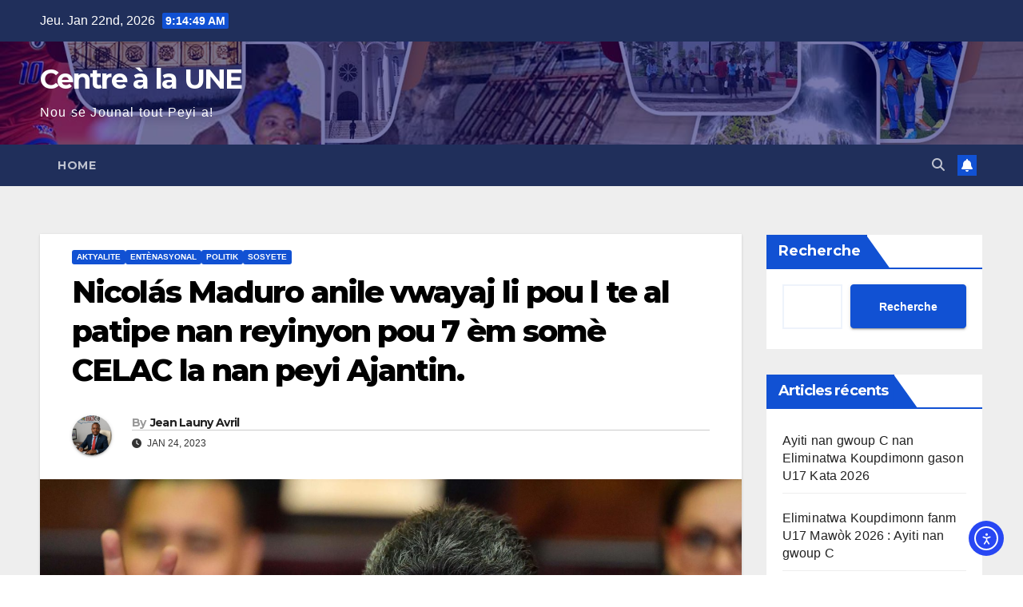

--- FILE ---
content_type: text/html; charset=UTF-8
request_url: https://www.centrealaune.com/2023/01/24/nicolas-maduro-anile-vwayaj-li-pou-l-te-al-patipe-nan-reyinyon-pou-7-em-some-celac-la-nan-peyi-ajantin/
body_size: 22184
content:
<!DOCTYPE html>
<html lang="fr-CA">
<head>
<meta charset="UTF-8">
<meta name="viewport" content="width=device-width, initial-scale=1">
<link rel="profile" href="http://gmpg.org/xfn/11">
<meta name='robots' content='index, follow, max-image-preview:large, max-snippet:-1, max-video-preview:-1' />

	<!-- This site is optimized with the Yoast SEO plugin v26.6 - https://yoast.com/wordpress/plugins/seo/ -->
	<title>Nicolás Maduro anile vwayaj li pou l te al patipe nan reyinyon pou 7 èm somè CELAC la nan peyi Ajantin. - Centre à la UNE</title>
	<link rel="canonical" href="https://www.centrealaune.com/2023/01/24/nicolas-maduro-anile-vwayaj-li-pou-l-te-al-patipe-nan-reyinyon-pou-7-em-some-celac-la-nan-peyi-ajantin/" />
	<meta property="og:locale" content="fr_CA" />
	<meta property="og:type" content="article" />
	<meta property="og:title" content="Nicolás Maduro anile vwayaj li pou l te al patipe nan reyinyon pou 7 èm somè CELAC la nan peyi Ajantin. - Centre à la UNE" />
	<meta property="og:description" content="Nicolás Maduro pap vwayaje nan Ajantin pou rezon sekirite. Prezidan Venezyelyen an te refize nan dènye minit envitasyon gouvènman Ajanten an te fè pou l patisipe madi sa a nan somè CELAC (Kominote Eta Amerik Latin ak Karayib la), paske li te diskite ke « plan ekstravagan ki fèt pa ekstremis dwat » yo ap mache pou [&hellip;]" />
	<meta property="og:url" content="https://www.centrealaune.com/2023/01/24/nicolas-maduro-anile-vwayaj-li-pou-l-te-al-patipe-nan-reyinyon-pou-7-em-some-celac-la-nan-peyi-ajantin/" />
	<meta property="og:site_name" content="Centre à la UNE" />
	<meta property="article:publisher" content="https://www.facebook.com/share/1G189Qghux/" />
	<meta property="article:published_time" content="2023-01-24T16:49:35+00:00" />
	<meta property="article:modified_time" content="2023-11-04T15:08:51+00:00" />
	<meta property="og:image" content="https://www.centrealaune.com/wp-content/uploads/2023/01/190110163843-02-maduro-swearing-in-0110-scaled.jpg" />
	<meta property="og:image:width" content="2560" />
	<meta property="og:image:height" content="1750" />
	<meta property="og:image:type" content="image/jpeg" />
	<meta name="author" content="Jean Launy Avril" />
	<meta name="twitter:card" content="summary_large_image" />
	<meta name="twitter:creator" content="@centrealaune" />
	<meta name="twitter:site" content="@centrealaune" />
	<meta name="twitter:label1" content="Écrit par" />
	<meta name="twitter:data1" content="Jean Launy Avril" />
	<meta name="twitter:label2" content="Estimation du temps de lecture" />
	<meta name="twitter:data2" content="4 minutes" />
	<script type="application/ld+json" class="yoast-schema-graph">{"@context":"https://schema.org","@graph":[{"@type":"Article","@id":"https://www.centrealaune.com/2023/01/24/nicolas-maduro-anile-vwayaj-li-pou-l-te-al-patipe-nan-reyinyon-pou-7-em-some-celac-la-nan-peyi-ajantin/#article","isPartOf":{"@id":"https://www.centrealaune.com/2023/01/24/nicolas-maduro-anile-vwayaj-li-pou-l-te-al-patipe-nan-reyinyon-pou-7-em-some-celac-la-nan-peyi-ajantin/"},"author":{"name":"Jean Launy Avril","@id":"https://www.centrealaune.com/#/schema/person/978cbb4597667b6629ac5d2b2c431be0"},"headline":"Nicolás Maduro anile vwayaj li pou l te al patipe nan reyinyon pou 7 èm somè CELAC la nan peyi Ajantin.","datePublished":"2023-01-24T16:49:35+00:00","dateModified":"2023-11-04T15:08:51+00:00","mainEntityOfPage":{"@id":"https://www.centrealaune.com/2023/01/24/nicolas-maduro-anile-vwayaj-li-pou-l-te-al-patipe-nan-reyinyon-pou-7-em-some-celac-la-nan-peyi-ajantin/"},"wordCount":905,"publisher":{"@id":"https://www.centrealaune.com/#organization"},"image":{"@id":"https://www.centrealaune.com/2023/01/24/nicolas-maduro-anile-vwayaj-li-pou-l-te-al-patipe-nan-reyinyon-pou-7-em-some-celac-la-nan-peyi-ajantin/#primaryimage"},"thumbnailUrl":"https://www.centrealaune.com/wp-content/uploads/2023/01/190110163843-02-maduro-swearing-in-0110-scaled.jpg","articleSection":["AKTYALITE","Entènasyonal","POlITIK","SOSYETE"],"inLanguage":"fr-CA"},{"@type":"WebPage","@id":"https://www.centrealaune.com/2023/01/24/nicolas-maduro-anile-vwayaj-li-pou-l-te-al-patipe-nan-reyinyon-pou-7-em-some-celac-la-nan-peyi-ajantin/","url":"https://www.centrealaune.com/2023/01/24/nicolas-maduro-anile-vwayaj-li-pou-l-te-al-patipe-nan-reyinyon-pou-7-em-some-celac-la-nan-peyi-ajantin/","name":"Nicolás Maduro anile vwayaj li pou l te al patipe nan reyinyon pou 7 èm somè CELAC la nan peyi Ajantin. - Centre à la UNE","isPartOf":{"@id":"https://www.centrealaune.com/#website"},"primaryImageOfPage":{"@id":"https://www.centrealaune.com/2023/01/24/nicolas-maduro-anile-vwayaj-li-pou-l-te-al-patipe-nan-reyinyon-pou-7-em-some-celac-la-nan-peyi-ajantin/#primaryimage"},"image":{"@id":"https://www.centrealaune.com/2023/01/24/nicolas-maduro-anile-vwayaj-li-pou-l-te-al-patipe-nan-reyinyon-pou-7-em-some-celac-la-nan-peyi-ajantin/#primaryimage"},"thumbnailUrl":"https://www.centrealaune.com/wp-content/uploads/2023/01/190110163843-02-maduro-swearing-in-0110-scaled.jpg","datePublished":"2023-01-24T16:49:35+00:00","dateModified":"2023-11-04T15:08:51+00:00","breadcrumb":{"@id":"https://www.centrealaune.com/2023/01/24/nicolas-maduro-anile-vwayaj-li-pou-l-te-al-patipe-nan-reyinyon-pou-7-em-some-celac-la-nan-peyi-ajantin/#breadcrumb"},"inLanguage":"fr-CA","potentialAction":[{"@type":"ReadAction","target":["https://www.centrealaune.com/2023/01/24/nicolas-maduro-anile-vwayaj-li-pou-l-te-al-patipe-nan-reyinyon-pou-7-em-some-celac-la-nan-peyi-ajantin/"]}]},{"@type":"ImageObject","inLanguage":"fr-CA","@id":"https://www.centrealaune.com/2023/01/24/nicolas-maduro-anile-vwayaj-li-pou-l-te-al-patipe-nan-reyinyon-pou-7-em-some-celac-la-nan-peyi-ajantin/#primaryimage","url":"https://www.centrealaune.com/wp-content/uploads/2023/01/190110163843-02-maduro-swearing-in-0110-scaled.jpg","contentUrl":"https://www.centrealaune.com/wp-content/uploads/2023/01/190110163843-02-maduro-swearing-in-0110-scaled.jpg","width":2560,"height":1750},{"@type":"BreadcrumbList","@id":"https://www.centrealaune.com/2023/01/24/nicolas-maduro-anile-vwayaj-li-pou-l-te-al-patipe-nan-reyinyon-pou-7-em-some-celac-la-nan-peyi-ajantin/#breadcrumb","itemListElement":[{"@type":"ListItem","position":1,"name":"Accueil","item":"https://www.centrealaune.com/"},{"@type":"ListItem","position":2,"name":"Nicolás Maduro anile vwayaj li pou l te al patipe nan reyinyon pou 7 èm somè CELAC la nan peyi Ajantin."}]},{"@type":"WebSite","@id":"https://www.centrealaune.com/#website","url":"https://www.centrealaune.com/","name":"Centre à la UNE","description":"Nou se Jounal tout Peyi a!","publisher":{"@id":"https://www.centrealaune.com/#organization"},"potentialAction":[{"@type":"SearchAction","target":{"@type":"EntryPoint","urlTemplate":"https://www.centrealaune.com/?s={search_term_string}"},"query-input":{"@type":"PropertyValueSpecification","valueRequired":true,"valueName":"search_term_string"}}],"inLanguage":"fr-CA"},{"@type":"Organization","@id":"https://www.centrealaune.com/#organization","name":"Centre à la UNE","url":"https://www.centrealaune.com/","logo":{"@type":"ImageObject","inLanguage":"fr-CA","@id":"https://www.centrealaune.com/#/schema/logo/image/","url":"https://www.centrealaune.com/wp-content/uploads/2025/11/IMG-20251102-WA0007.jpg","contentUrl":"https://www.centrealaune.com/wp-content/uploads/2025/11/IMG-20251102-WA0007.jpg","width":400,"height":400,"caption":"Centre à la UNE"},"image":{"@id":"https://www.centrealaune.com/#/schema/logo/image/"},"sameAs":["https://www.facebook.com/share/1G189Qghux/","https://x.com/centrealaune"]},{"@type":"Person","@id":"https://www.centrealaune.com/#/schema/person/978cbb4597667b6629ac5d2b2c431be0","name":"Jean Launy Avril","image":{"@type":"ImageObject","inLanguage":"fr-CA","@id":"https://www.centrealaune.com/#/schema/person/image/","url":"https://secure.gravatar.com/avatar/5ad50f64ecd02c31004dd7edbc98cda935cdbabfb2dd72f0decd3a8ff79a8c4f?s=96&d=mm&r=g","contentUrl":"https://secure.gravatar.com/avatar/5ad50f64ecd02c31004dd7edbc98cda935cdbabfb2dd72f0decd3a8ff79a8c4f?s=96&d=mm&r=g","caption":"Jean Launy Avril"},"description":"Je suis un guerrier de la vieille école. Nou fòme nan Syans Jiridik , Filozofi , Antropoloji sosyal e Syans Politik ak metriz nou nan Syans Sosyal domèn dwa moun ak demokrati .Nou se konsiltan plizyè medya entènasyonal nan kad dosye Ayiti yo . Aktivman angaje nan rechèch nan domèn istwa entènasyonal, jeyopolitik e konfli pi presizeman istwa kontanporèn nan '\"Nantes Université'\" peyi LaFrans. Apwòch nou yo entèdisiplinè ki konbine metodoloji syantifik, kritik achiv ak refleksyon sou memwa kolektif. Nou se manm fondatè et Direktè jeneral jounal \"Centre à la UNE\". Mail: jean.launy.avril@mi.unc.edu.ar","url":"https://www.centrealaune.com/author/jeanlaunyavril20gmail-com/"}]}</script>
	<!-- / Yoast SEO plugin. -->


<link rel='dns-prefetch' href='//www.centrealaune.com' />
<link rel='dns-prefetch' href='//cdn.elementor.com' />
<link rel='dns-prefetch' href='//stats.wp.com' />
<link rel='dns-prefetch' href='//fonts.googleapis.com' />
<link rel="alternate" type="application/rss+xml" title="Centre à la UNE &raquo; Flux" href="https://www.centrealaune.com/feed/" />
<link rel="alternate" type="application/rss+xml" title="Centre à la UNE &raquo; Flux des commentaires" href="https://www.centrealaune.com/comments/feed/" />
<link rel="alternate" title="oEmbed (JSON)" type="application/json+oembed" href="https://www.centrealaune.com/wp-json/oembed/1.0/embed?url=https%3A%2F%2Fwww.centrealaune.com%2F2023%2F01%2F24%2Fnicolas-maduro-anile-vwayaj-li-pou-l-te-al-patipe-nan-reyinyon-pou-7-em-some-celac-la-nan-peyi-ajantin%2F" />
<link rel="alternate" title="oEmbed (XML)" type="text/xml+oembed" href="https://www.centrealaune.com/wp-json/oembed/1.0/embed?url=https%3A%2F%2Fwww.centrealaune.com%2F2023%2F01%2F24%2Fnicolas-maduro-anile-vwayaj-li-pou-l-te-al-patipe-nan-reyinyon-pou-7-em-some-celac-la-nan-peyi-ajantin%2F&#038;format=xml" />
<style id='wp-img-auto-sizes-contain-inline-css'>
img:is([sizes=auto i],[sizes^="auto," i]){contain-intrinsic-size:3000px 1500px}
/*# sourceURL=wp-img-auto-sizes-contain-inline-css */
</style>
<style id='wp-emoji-styles-inline-css'>

	img.wp-smiley, img.emoji {
		display: inline !important;
		border: none !important;
		box-shadow: none !important;
		height: 1em !important;
		width: 1em !important;
		margin: 0 0.07em !important;
		vertical-align: -0.1em !important;
		background: none !important;
		padding: 0 !important;
	}
/*# sourceURL=wp-emoji-styles-inline-css */
</style>
<link rel='stylesheet' id='wp-block-library-css' href='https://www.centrealaune.com/wp-includes/css/dist/block-library/style.min.css?ver=6.9' media='all' />
<style id='wp-block-library-theme-inline-css'>
.wp-block-audio :where(figcaption){color:#555;font-size:13px;text-align:center}.is-dark-theme .wp-block-audio :where(figcaption){color:#ffffffa6}.wp-block-audio{margin:0 0 1em}.wp-block-code{border:1px solid #ccc;border-radius:4px;font-family:Menlo,Consolas,monaco,monospace;padding:.8em 1em}.wp-block-embed :where(figcaption){color:#555;font-size:13px;text-align:center}.is-dark-theme .wp-block-embed :where(figcaption){color:#ffffffa6}.wp-block-embed{margin:0 0 1em}.blocks-gallery-caption{color:#555;font-size:13px;text-align:center}.is-dark-theme .blocks-gallery-caption{color:#ffffffa6}:root :where(.wp-block-image figcaption){color:#555;font-size:13px;text-align:center}.is-dark-theme :root :where(.wp-block-image figcaption){color:#ffffffa6}.wp-block-image{margin:0 0 1em}.wp-block-pullquote{border-bottom:4px solid;border-top:4px solid;color:currentColor;margin-bottom:1.75em}.wp-block-pullquote :where(cite),.wp-block-pullquote :where(footer),.wp-block-pullquote__citation{color:currentColor;font-size:.8125em;font-style:normal;text-transform:uppercase}.wp-block-quote{border-left:.25em solid;margin:0 0 1.75em;padding-left:1em}.wp-block-quote cite,.wp-block-quote footer{color:currentColor;font-size:.8125em;font-style:normal;position:relative}.wp-block-quote:where(.has-text-align-right){border-left:none;border-right:.25em solid;padding-left:0;padding-right:1em}.wp-block-quote:where(.has-text-align-center){border:none;padding-left:0}.wp-block-quote.is-large,.wp-block-quote.is-style-large,.wp-block-quote:where(.is-style-plain){border:none}.wp-block-search .wp-block-search__label{font-weight:700}.wp-block-search__button{border:1px solid #ccc;padding:.375em .625em}:where(.wp-block-group.has-background){padding:1.25em 2.375em}.wp-block-separator.has-css-opacity{opacity:.4}.wp-block-separator{border:none;border-bottom:2px solid;margin-left:auto;margin-right:auto}.wp-block-separator.has-alpha-channel-opacity{opacity:1}.wp-block-separator:not(.is-style-wide):not(.is-style-dots){width:100px}.wp-block-separator.has-background:not(.is-style-dots){border-bottom:none;height:1px}.wp-block-separator.has-background:not(.is-style-wide):not(.is-style-dots){height:2px}.wp-block-table{margin:0 0 1em}.wp-block-table td,.wp-block-table th{word-break:normal}.wp-block-table :where(figcaption){color:#555;font-size:13px;text-align:center}.is-dark-theme .wp-block-table :where(figcaption){color:#ffffffa6}.wp-block-video :where(figcaption){color:#555;font-size:13px;text-align:center}.is-dark-theme .wp-block-video :where(figcaption){color:#ffffffa6}.wp-block-video{margin:0 0 1em}:root :where(.wp-block-template-part.has-background){margin-bottom:0;margin-top:0;padding:1.25em 2.375em}
/*# sourceURL=/wp-includes/css/dist/block-library/theme.min.css */
</style>
<style id='classic-theme-styles-inline-css'>
/*! This file is auto-generated */
.wp-block-button__link{color:#fff;background-color:#32373c;border-radius:9999px;box-shadow:none;text-decoration:none;padding:calc(.667em + 2px) calc(1.333em + 2px);font-size:1.125em}.wp-block-file__button{background:#32373c;color:#fff;text-decoration:none}
/*# sourceURL=/wp-includes/css/classic-themes.min.css */
</style>
<link rel='stylesheet' id='mediaelement-css' href='https://www.centrealaune.com/wp-includes/js/mediaelement/mediaelementplayer-legacy.min.css?ver=4.2.17' media='all' />
<link rel='stylesheet' id='wp-mediaelement-css' href='https://www.centrealaune.com/wp-includes/js/mediaelement/wp-mediaelement.min.css?ver=6.9' media='all' />
<style id='jetpack-sharing-buttons-style-inline-css'>
.jetpack-sharing-buttons__services-list{display:flex;flex-direction:row;flex-wrap:wrap;gap:0;list-style-type:none;margin:5px;padding:0}.jetpack-sharing-buttons__services-list.has-small-icon-size{font-size:12px}.jetpack-sharing-buttons__services-list.has-normal-icon-size{font-size:16px}.jetpack-sharing-buttons__services-list.has-large-icon-size{font-size:24px}.jetpack-sharing-buttons__services-list.has-huge-icon-size{font-size:36px}@media print{.jetpack-sharing-buttons__services-list{display:none!important}}.editor-styles-wrapper .wp-block-jetpack-sharing-buttons{gap:0;padding-inline-start:0}ul.jetpack-sharing-buttons__services-list.has-background{padding:1.25em 2.375em}
/*# sourceURL=https://www.centrealaune.com/wp-content/plugins/jetpack/_inc/blocks/sharing-buttons/view.css */
</style>
<style id='global-styles-inline-css'>
:root{--wp--preset--aspect-ratio--square: 1;--wp--preset--aspect-ratio--4-3: 4/3;--wp--preset--aspect-ratio--3-4: 3/4;--wp--preset--aspect-ratio--3-2: 3/2;--wp--preset--aspect-ratio--2-3: 2/3;--wp--preset--aspect-ratio--16-9: 16/9;--wp--preset--aspect-ratio--9-16: 9/16;--wp--preset--color--black: #000000;--wp--preset--color--cyan-bluish-gray: #abb8c3;--wp--preset--color--white: #ffffff;--wp--preset--color--pale-pink: #f78da7;--wp--preset--color--vivid-red: #cf2e2e;--wp--preset--color--luminous-vivid-orange: #ff6900;--wp--preset--color--luminous-vivid-amber: #fcb900;--wp--preset--color--light-green-cyan: #7bdcb5;--wp--preset--color--vivid-green-cyan: #00d084;--wp--preset--color--pale-cyan-blue: #8ed1fc;--wp--preset--color--vivid-cyan-blue: #0693e3;--wp--preset--color--vivid-purple: #9b51e0;--wp--preset--gradient--vivid-cyan-blue-to-vivid-purple: linear-gradient(135deg,rgb(6,147,227) 0%,rgb(155,81,224) 100%);--wp--preset--gradient--light-green-cyan-to-vivid-green-cyan: linear-gradient(135deg,rgb(122,220,180) 0%,rgb(0,208,130) 100%);--wp--preset--gradient--luminous-vivid-amber-to-luminous-vivid-orange: linear-gradient(135deg,rgb(252,185,0) 0%,rgb(255,105,0) 100%);--wp--preset--gradient--luminous-vivid-orange-to-vivid-red: linear-gradient(135deg,rgb(255,105,0) 0%,rgb(207,46,46) 100%);--wp--preset--gradient--very-light-gray-to-cyan-bluish-gray: linear-gradient(135deg,rgb(238,238,238) 0%,rgb(169,184,195) 100%);--wp--preset--gradient--cool-to-warm-spectrum: linear-gradient(135deg,rgb(74,234,220) 0%,rgb(151,120,209) 20%,rgb(207,42,186) 40%,rgb(238,44,130) 60%,rgb(251,105,98) 80%,rgb(254,248,76) 100%);--wp--preset--gradient--blush-light-purple: linear-gradient(135deg,rgb(255,206,236) 0%,rgb(152,150,240) 100%);--wp--preset--gradient--blush-bordeaux: linear-gradient(135deg,rgb(254,205,165) 0%,rgb(254,45,45) 50%,rgb(107,0,62) 100%);--wp--preset--gradient--luminous-dusk: linear-gradient(135deg,rgb(255,203,112) 0%,rgb(199,81,192) 50%,rgb(65,88,208) 100%);--wp--preset--gradient--pale-ocean: linear-gradient(135deg,rgb(255,245,203) 0%,rgb(182,227,212) 50%,rgb(51,167,181) 100%);--wp--preset--gradient--electric-grass: linear-gradient(135deg,rgb(202,248,128) 0%,rgb(113,206,126) 100%);--wp--preset--gradient--midnight: linear-gradient(135deg,rgb(2,3,129) 0%,rgb(40,116,252) 100%);--wp--preset--font-size--small: 13px;--wp--preset--font-size--medium: 20px;--wp--preset--font-size--large: 36px;--wp--preset--font-size--x-large: 42px;--wp--preset--spacing--20: 0.44rem;--wp--preset--spacing--30: 0.67rem;--wp--preset--spacing--40: 1rem;--wp--preset--spacing--50: 1.5rem;--wp--preset--spacing--60: 2.25rem;--wp--preset--spacing--70: 3.38rem;--wp--preset--spacing--80: 5.06rem;--wp--preset--shadow--natural: 6px 6px 9px rgba(0, 0, 0, 0.2);--wp--preset--shadow--deep: 12px 12px 50px rgba(0, 0, 0, 0.4);--wp--preset--shadow--sharp: 6px 6px 0px rgba(0, 0, 0, 0.2);--wp--preset--shadow--outlined: 6px 6px 0px -3px rgb(255, 255, 255), 6px 6px rgb(0, 0, 0);--wp--preset--shadow--crisp: 6px 6px 0px rgb(0, 0, 0);}:root :where(.is-layout-flow) > :first-child{margin-block-start: 0;}:root :where(.is-layout-flow) > :last-child{margin-block-end: 0;}:root :where(.is-layout-flow) > *{margin-block-start: 24px;margin-block-end: 0;}:root :where(.is-layout-constrained) > :first-child{margin-block-start: 0;}:root :where(.is-layout-constrained) > :last-child{margin-block-end: 0;}:root :where(.is-layout-constrained) > *{margin-block-start: 24px;margin-block-end: 0;}:root :where(.is-layout-flex){gap: 24px;}:root :where(.is-layout-grid){gap: 24px;}body .is-layout-flex{display: flex;}.is-layout-flex{flex-wrap: wrap;align-items: center;}.is-layout-flex > :is(*, div){margin: 0;}body .is-layout-grid{display: grid;}.is-layout-grid > :is(*, div){margin: 0;}.has-black-color{color: var(--wp--preset--color--black) !important;}.has-cyan-bluish-gray-color{color: var(--wp--preset--color--cyan-bluish-gray) !important;}.has-white-color{color: var(--wp--preset--color--white) !important;}.has-pale-pink-color{color: var(--wp--preset--color--pale-pink) !important;}.has-vivid-red-color{color: var(--wp--preset--color--vivid-red) !important;}.has-luminous-vivid-orange-color{color: var(--wp--preset--color--luminous-vivid-orange) !important;}.has-luminous-vivid-amber-color{color: var(--wp--preset--color--luminous-vivid-amber) !important;}.has-light-green-cyan-color{color: var(--wp--preset--color--light-green-cyan) !important;}.has-vivid-green-cyan-color{color: var(--wp--preset--color--vivid-green-cyan) !important;}.has-pale-cyan-blue-color{color: var(--wp--preset--color--pale-cyan-blue) !important;}.has-vivid-cyan-blue-color{color: var(--wp--preset--color--vivid-cyan-blue) !important;}.has-vivid-purple-color{color: var(--wp--preset--color--vivid-purple) !important;}.has-black-background-color{background-color: var(--wp--preset--color--black) !important;}.has-cyan-bluish-gray-background-color{background-color: var(--wp--preset--color--cyan-bluish-gray) !important;}.has-white-background-color{background-color: var(--wp--preset--color--white) !important;}.has-pale-pink-background-color{background-color: var(--wp--preset--color--pale-pink) !important;}.has-vivid-red-background-color{background-color: var(--wp--preset--color--vivid-red) !important;}.has-luminous-vivid-orange-background-color{background-color: var(--wp--preset--color--luminous-vivid-orange) !important;}.has-luminous-vivid-amber-background-color{background-color: var(--wp--preset--color--luminous-vivid-amber) !important;}.has-light-green-cyan-background-color{background-color: var(--wp--preset--color--light-green-cyan) !important;}.has-vivid-green-cyan-background-color{background-color: var(--wp--preset--color--vivid-green-cyan) !important;}.has-pale-cyan-blue-background-color{background-color: var(--wp--preset--color--pale-cyan-blue) !important;}.has-vivid-cyan-blue-background-color{background-color: var(--wp--preset--color--vivid-cyan-blue) !important;}.has-vivid-purple-background-color{background-color: var(--wp--preset--color--vivid-purple) !important;}.has-black-border-color{border-color: var(--wp--preset--color--black) !important;}.has-cyan-bluish-gray-border-color{border-color: var(--wp--preset--color--cyan-bluish-gray) !important;}.has-white-border-color{border-color: var(--wp--preset--color--white) !important;}.has-pale-pink-border-color{border-color: var(--wp--preset--color--pale-pink) !important;}.has-vivid-red-border-color{border-color: var(--wp--preset--color--vivid-red) !important;}.has-luminous-vivid-orange-border-color{border-color: var(--wp--preset--color--luminous-vivid-orange) !important;}.has-luminous-vivid-amber-border-color{border-color: var(--wp--preset--color--luminous-vivid-amber) !important;}.has-light-green-cyan-border-color{border-color: var(--wp--preset--color--light-green-cyan) !important;}.has-vivid-green-cyan-border-color{border-color: var(--wp--preset--color--vivid-green-cyan) !important;}.has-pale-cyan-blue-border-color{border-color: var(--wp--preset--color--pale-cyan-blue) !important;}.has-vivid-cyan-blue-border-color{border-color: var(--wp--preset--color--vivid-cyan-blue) !important;}.has-vivid-purple-border-color{border-color: var(--wp--preset--color--vivid-purple) !important;}.has-vivid-cyan-blue-to-vivid-purple-gradient-background{background: var(--wp--preset--gradient--vivid-cyan-blue-to-vivid-purple) !important;}.has-light-green-cyan-to-vivid-green-cyan-gradient-background{background: var(--wp--preset--gradient--light-green-cyan-to-vivid-green-cyan) !important;}.has-luminous-vivid-amber-to-luminous-vivid-orange-gradient-background{background: var(--wp--preset--gradient--luminous-vivid-amber-to-luminous-vivid-orange) !important;}.has-luminous-vivid-orange-to-vivid-red-gradient-background{background: var(--wp--preset--gradient--luminous-vivid-orange-to-vivid-red) !important;}.has-very-light-gray-to-cyan-bluish-gray-gradient-background{background: var(--wp--preset--gradient--very-light-gray-to-cyan-bluish-gray) !important;}.has-cool-to-warm-spectrum-gradient-background{background: var(--wp--preset--gradient--cool-to-warm-spectrum) !important;}.has-blush-light-purple-gradient-background{background: var(--wp--preset--gradient--blush-light-purple) !important;}.has-blush-bordeaux-gradient-background{background: var(--wp--preset--gradient--blush-bordeaux) !important;}.has-luminous-dusk-gradient-background{background: var(--wp--preset--gradient--luminous-dusk) !important;}.has-pale-ocean-gradient-background{background: var(--wp--preset--gradient--pale-ocean) !important;}.has-electric-grass-gradient-background{background: var(--wp--preset--gradient--electric-grass) !important;}.has-midnight-gradient-background{background: var(--wp--preset--gradient--midnight) !important;}.has-small-font-size{font-size: var(--wp--preset--font-size--small) !important;}.has-medium-font-size{font-size: var(--wp--preset--font-size--medium) !important;}.has-large-font-size{font-size: var(--wp--preset--font-size--large) !important;}.has-x-large-font-size{font-size: var(--wp--preset--font-size--x-large) !important;}
:root :where(.wp-block-pullquote){font-size: 1.5em;line-height: 1.6;}
/*# sourceURL=global-styles-inline-css */
</style>
<link rel='stylesheet' id='contact-form-7-css' href='https://www.centrealaune.com/wp-content/plugins/contact-form-7/includes/css/styles.css?ver=6.1.4' media='all' />
<link rel='stylesheet' id='ea11y-widget-fonts-css' href='https://www.centrealaune.com/wp-content/plugins/pojo-accessibility/assets/build/fonts.css?ver=3.9.1' media='all' />
<link rel='stylesheet' id='ea11y-skip-link-css' href='https://www.centrealaune.com/wp-content/plugins/pojo-accessibility/assets/build/skip-link.css?ver=3.9.1' media='all' />
<link rel='stylesheet' id='newsup-fonts-css' href='//fonts.googleapis.com/css?family=Montserrat%3A400%2C500%2C700%2C800%7CWork%2BSans%3A300%2C400%2C500%2C600%2C700%2C800%2C900%26display%3Dswap&#038;subset=latin%2Clatin-ext' media='all' />
<link rel='stylesheet' id='bootstrap-css' href='https://www.centrealaune.com/wp-content/themes/newsup/css/bootstrap.css?ver=5.2.4' media='all' />
<link rel='stylesheet' id='newsup-style-css' href='https://www.centrealaune.com/wp-content/themes/newsup/style.css?ver=5.2.4' media='all' />
<link rel='stylesheet' id='newsup-default-css' href='https://www.centrealaune.com/wp-content/themes/newsup/css/colors/default.css?ver=5.2.4' media='all' />
<link rel='stylesheet' id='font-awesome-5-all-css' href='https://www.centrealaune.com/wp-content/themes/newsup/css/font-awesome/css/all.min.css?ver=5.2.4' media='all' />
<link rel='stylesheet' id='font-awesome-4-shim-css' href='https://www.centrealaune.com/wp-content/themes/newsup/css/font-awesome/css/v4-shims.min.css?ver=5.2.4' media='all' />
<link rel='stylesheet' id='owl-carousel-css' href='https://www.centrealaune.com/wp-content/themes/newsup/css/owl.carousel.css?ver=5.2.4' media='all' />
<link rel='stylesheet' id='smartmenus-css' href='https://www.centrealaune.com/wp-content/themes/newsup/css/jquery.smartmenus.bootstrap.css?ver=5.2.4' media='all' />
<link rel='stylesheet' id='newsup-custom-css-css' href='https://www.centrealaune.com/wp-content/themes/newsup/inc/ansar/customize/css/customizer.css?ver=5.2.4' media='all' />
<script src="https://www.centrealaune.com/wp-includes/js/jquery/jquery.min.js?ver=3.7.1" id="jquery-core-js"></script>
<script src="https://www.centrealaune.com/wp-includes/js/jquery/jquery-migrate.min.js?ver=3.4.1" id="jquery-migrate-js"></script>
<script src="https://www.centrealaune.com/wp-content/themes/newsup/js/navigation.js?ver=6.9" id="newsup-navigation-js"></script>
<script src="https://www.centrealaune.com/wp-content/themes/newsup/js/bootstrap.js?ver=6.9" id="bootstrap-js"></script>
<script src="https://www.centrealaune.com/wp-content/themes/newsup/js/owl.carousel.min.js?ver=6.9" id="owl-carousel-min-js"></script>
<script src="https://www.centrealaune.com/wp-content/themes/newsup/js/jquery.smartmenus.js?ver=6.9" id="smartmenus-js-js"></script>
<script src="https://www.centrealaune.com/wp-content/themes/newsup/js/jquery.smartmenus.bootstrap.js?ver=6.9" id="bootstrap-smartmenus-js-js"></script>
<script src="https://www.centrealaune.com/wp-content/themes/newsup/js/jquery.marquee.js?ver=6.9" id="newsup-marquee-js-js"></script>
<script src="https://www.centrealaune.com/wp-content/themes/newsup/js/main.js?ver=6.9" id="newsup-main-js-js"></script>
<link rel="https://api.w.org/" href="https://www.centrealaune.com/wp-json/" /><link rel="alternate" title="JSON" type="application/json" href="https://www.centrealaune.com/wp-json/wp/v2/posts/1789" /><link rel="EditURI" type="application/rsd+xml" title="RSD" href="https://www.centrealaune.com/xmlrpc.php?rsd" />
<meta name="generator" content="WordPress 6.9" />
<link rel='shortlink' href='https://www.centrealaune.com/?p=1789' />
	<style>img#wpstats{display:none}</style>
		 
<style type="text/css" id="custom-background-css">
    .wrapper { background-color: #eee; }
</style>
<meta name="generator" content="Elementor 3.34.2; features: e_font_icon_svg, additional_custom_breakpoints; settings: css_print_method-external, google_font-enabled, font_display-swap">
			<style>
				.e-con.e-parent:nth-of-type(n+4):not(.e-lazyloaded):not(.e-no-lazyload),
				.e-con.e-parent:nth-of-type(n+4):not(.e-lazyloaded):not(.e-no-lazyload) * {
					background-image: none !important;
				}
				@media screen and (max-height: 1024px) {
					.e-con.e-parent:nth-of-type(n+3):not(.e-lazyloaded):not(.e-no-lazyload),
					.e-con.e-parent:nth-of-type(n+3):not(.e-lazyloaded):not(.e-no-lazyload) * {
						background-image: none !important;
					}
				}
				@media screen and (max-height: 640px) {
					.e-con.e-parent:nth-of-type(n+2):not(.e-lazyloaded):not(.e-no-lazyload),
					.e-con.e-parent:nth-of-type(n+2):not(.e-lazyloaded):not(.e-no-lazyload) * {
						background-image: none !important;
					}
				}
			</style>
			    <style type="text/css">
            body .site-title a,
        body .site-description {
            color: #fff;
        }

        .site-branding-text .site-title a {
                font-size: 34px;
            }

            @media only screen and (max-width: 640px) {
                .site-branding-text .site-title a {
                    font-size: 40px;

                }
            }

            @media only screen and (max-width: 375px) {
                .site-branding-text .site-title a {
                    font-size: 32px;

                }
            }

        </style>
    <link rel="icon" href="https://www.centrealaune.com/wp-content/uploads/2022/05/cropped-NEW-PROFILE-1-32x32.jpg" sizes="32x32" />
<link rel="icon" href="https://www.centrealaune.com/wp-content/uploads/2022/05/cropped-NEW-PROFILE-1-192x192.jpg" sizes="192x192" />
<link rel="apple-touch-icon" href="https://www.centrealaune.com/wp-content/uploads/2022/05/cropped-NEW-PROFILE-1-180x180.jpg" />
<meta name="msapplication-TileImage" content="https://www.centrealaune.com/wp-content/uploads/2022/05/cropped-NEW-PROFILE-1-270x270.jpg" />
<!-- Admin Bar Customizer: wp_head Hooks Removed --></head>
<body class="wp-singular post-template-default single single-post postid-1789 single-format-standard wp-embed-responsive wp-theme-newsup ally-default ta-hide-date-author-in-list elementor-default elementor-kit-5627" >
		<script>
			const onSkipLinkClick = () => {
				const htmlElement = document.querySelector('html');

				htmlElement.style['scroll-behavior'] = 'smooth';

				setTimeout( () => htmlElement.style['scroll-behavior'] = null, 1000 );
			}
			document.addEventListener("DOMContentLoaded", () => {
				if (!document.querySelector('#content')) {
					document.querySelector('.ea11y-skip-to-content-link').remove();
				}
			});
		</script>
		<nav aria-label="Skip to content navigation">
			<a class="ea11y-skip-to-content-link"
				href="#content"
				tabindex="1"
				onclick="onSkipLinkClick()"
			>
				Skip to content
				<svg width="24" height="24" viewBox="0 0 24 24" fill="none" role="presentation">
					<path d="M18 6V12C18 12.7956 17.6839 13.5587 17.1213 14.1213C16.5587 14.6839 15.7956 15 15 15H5M5 15L9 11M5 15L9 19"
								stroke="black"
								stroke-width="1.5"
								stroke-linecap="round"
								stroke-linejoin="round"
					/>
				</svg>
			</a>
			<div class="ea11y-skip-to-content-backdrop"></div>
		</nav>

		<div id="page" class="site">
<a class="skip-link screen-reader-text" href="#content">
Skip to content</a>
  <div class="wrapper" id="custom-background-css">
    <header class="mg-headwidget">
      <!--==================== TOP BAR ====================-->
      <div class="mg-head-detail hidden-xs">
    <div class="container-fluid">
        <div class="row align-items-center">
            <div class="col-md-6 col-xs-12">
                <ul class="info-left">
                                <li>Jeu. Jan 22nd, 2026                 <span  id="time" class="time"></span>
                        </li>
                        </ul>
            </div>
            <div class="col-md-6 col-xs-12">
                <ul class="mg-social info-right">
                                    </ul>
            </div>
        </div>
    </div>
</div>
      <div class="clearfix"></div>

      
      <div class="mg-nav-widget-area-back" style='background-image: url("https://centrealaune.com/wp-content/uploads/2022/05/sit-kover.jpg" );'>
                <div class="overlay">
          <div class="inner"  style="background-color:rgba(1,0,96,0.52);" > 
              <div class="container-fluid">
                  <div class="mg-nav-widget-area">
                    <div class="row align-items-center">
                      <div class="col-md-3 text-center-xs">
                        <div class="navbar-header">
                          <div class="site-logo">
                                                      </div>
                          <div class="site-branding-text ">
                                                            <p class="site-title"> <a href="https://www.centrealaune.com/" rel="home">Centre à la UNE</a></p>
                                                            <p class="site-description">Nou se Jounal tout Peyi a!</p>
                          </div>    
                        </div>
                      </div>
                                          </div>
                  </div>
              </div>
          </div>
        </div>
      </div>
    <div class="mg-menu-full">
      <nav class="navbar navbar-expand-lg navbar-wp">
        <div class="container-fluid">
          <!-- Right nav -->
          <div class="m-header align-items-center">
                            <a class="mobilehomebtn" href="https://www.centrealaune.com"><span class="fa-solid fa-house-chimney"></span></a>
              <!-- navbar-toggle -->
              <button class="navbar-toggler mx-auto" type="button" data-toggle="collapse" data-target="#navbar-wp" aria-controls="navbarSupportedContent" aria-expanded="false" aria-label="Toggle navigation">
                <span class="burger">
                  <span class="burger-line"></span>
                  <span class="burger-line"></span>
                  <span class="burger-line"></span>
                </span>
              </button>
              <!-- /navbar-toggle -->
                          <div class="dropdown show mg-search-box pr-2">
                <a class="dropdown-toggle msearch ml-auto" href="#" role="button" id="dropdownMenuLink" data-toggle="dropdown" aria-haspopup="true" aria-expanded="false">
                <i class="fas fa-search"></i>
                </a> 
                <div class="dropdown-menu searchinner" aria-labelledby="dropdownMenuLink">
                    <form role="search" method="get" id="searchform" action="https://www.centrealaune.com/">
  <div class="input-group">
    <input type="search" class="form-control" placeholder="Search" value="" name="s" />
    <span class="input-group-btn btn-default">
    <button type="submit" class="btn"> <i class="fas fa-search"></i> </button>
    </span> </div>
</form>                </div>
            </div>
                  <a href="#" target="_blank" class="btn-bell btn-theme mx-2"><i class="fa fa-bell"></i></a>
                      
          </div>
          <!-- /Right nav --> 
          <div class="collapse navbar-collapse" id="navbar-wp">
            <div class="d-md-block">
              <ul class="nav navbar-nav mr-auto "><li class="nav-item menu-item "><a class="nav-link " href="https://www.centrealaune.com/" title="Home">Home</a></li></ul>
            </div>      
          </div>
          <!-- Right nav -->
          <div class="desk-header d-lg-flex pl-3 ml-auto my-2 my-lg-0 position-relative align-items-center">
                        <div class="dropdown show mg-search-box pr-2">
                <a class="dropdown-toggle msearch ml-auto" href="#" role="button" id="dropdownMenuLink" data-toggle="dropdown" aria-haspopup="true" aria-expanded="false">
                <i class="fas fa-search"></i>
                </a> 
                <div class="dropdown-menu searchinner" aria-labelledby="dropdownMenuLink">
                    <form role="search" method="get" id="searchform" action="https://www.centrealaune.com/">
  <div class="input-group">
    <input type="search" class="form-control" placeholder="Search" value="" name="s" />
    <span class="input-group-btn btn-default">
    <button type="submit" class="btn"> <i class="fas fa-search"></i> </button>
    </span> </div>
</form>                </div>
            </div>
                  <a href="#" target="_blank" class="btn-bell btn-theme mx-2"><i class="fa fa-bell"></i></a>
                  </div>
          <!-- /Right nav -->
      </div>
      </nav> <!-- /Navigation -->
    </div>
</header>
<div class="clearfix"></div> <!-- =========================
     Page Content Section      
============================== -->
<main id="content" class="single-class content">
  <!--container-->
    <div class="container-fluid">
      <!--row-->
        <div class="row">
                  <div class="col-lg-9 col-md-8">
                                <div class="mg-blog-post-box"> 
                    <div class="mg-header">
                        <div class="mg-blog-category"><a class="newsup-categories category-color-1" href="https://www.centrealaune.com/category/aktyalite/" alt="View all posts in AKTYALITE"> 
                                 AKTYALITE
                             </a><a class="newsup-categories category-color-1" href="https://www.centrealaune.com/category/entenasyonal/" alt="View all posts in Entènasyonal"> 
                                 Entènasyonal
                             </a><a class="newsup-categories category-color-1" href="https://www.centrealaune.com/category/politik/" alt="View all posts in POlITIK"> 
                                 POlITIK
                             </a><a class="newsup-categories category-color-1" href="https://www.centrealaune.com/category/sosyete/" alt="View all posts in SOSYETE"> 
                                 SOSYETE
                             </a></div>                        <h1 class="title single"> <a title="Permalink to: Nicolás Maduro anile vwayaj li pou l te al patipe nan reyinyon pou 7 èm somè CELAC la nan peyi Ajantin.">
                            Nicolás Maduro anile vwayaj li pou l te al patipe nan reyinyon pou 7 èm somè CELAC la nan peyi Ajantin.</a>
                        </h1>
                                                <div class="media mg-info-author-block"> 
                                                        <a class="mg-author-pic" href="https://www.centrealaune.com/author/jeanlaunyavril20gmail-com/"> <img alt='' src='https://secure.gravatar.com/avatar/5ad50f64ecd02c31004dd7edbc98cda935cdbabfb2dd72f0decd3a8ff79a8c4f?s=150&#038;d=mm&#038;r=g' srcset='https://secure.gravatar.com/avatar/5ad50f64ecd02c31004dd7edbc98cda935cdbabfb2dd72f0decd3a8ff79a8c4f?s=300&#038;d=mm&#038;r=g 2x' class='avatar avatar-150 photo' height='150' width='150' decoding='async'/> </a>
                                                        <div class="media-body">
                                                            <h4 class="media-heading"><span>By</span><a href="https://www.centrealaune.com/author/jeanlaunyavril20gmail-com/">Jean Launy Avril</a></h4>
                                                            <span class="mg-blog-date"><i class="fas fa-clock"></i> 
                                    Jan 24, 2023                                </span>
                                                        </div>
                        </div>
                                            </div>
                    <img width="2560" height="1750" src="https://www.centrealaune.com/wp-content/uploads/2023/01/190110163843-02-maduro-swearing-in-0110-scaled.jpg" class="img-fluid single-featured-image wp-post-image" alt="" decoding="async" srcset="https://www.centrealaune.com/wp-content/uploads/2023/01/190110163843-02-maduro-swearing-in-0110-scaled.jpg 2560w, https://www.centrealaune.com/wp-content/uploads/2023/01/190110163843-02-maduro-swearing-in-0110-scaled-600x410.jpg 600w, https://www.centrealaune.com/wp-content/uploads/2023/01/190110163843-02-maduro-swearing-in-0110-300x205.jpg 300w, https://www.centrealaune.com/wp-content/uploads/2023/01/190110163843-02-maduro-swearing-in-0110-1024x700.jpg 1024w, https://www.centrealaune.com/wp-content/uploads/2023/01/190110163843-02-maduro-swearing-in-0110-768x525.jpg 768w, https://www.centrealaune.com/wp-content/uploads/2023/01/190110163843-02-maduro-swearing-in-0110-1536x1050.jpg 1536w, https://www.centrealaune.com/wp-content/uploads/2023/01/190110163843-02-maduro-swearing-in-0110-2048x1400.jpg 2048w" sizes="(max-width: 2560px) 100vw, 2560px" />                    <article class="page-content-single small single">
                        
<p>Nicolás Maduro pap vwayaje nan Ajantin pou rezon sekirite. Prezidan Venezyelyen an te refize nan dènye minit envitasyon gouvènman Ajanten an te fè pou l patisipe madi sa a nan somè CELAC (Kominote Eta Amerik Latin ak Karayib la), paske li te diskite ke « plan ekstravagan ki fèt pa ekstremis dwat » yo ap mache pou atake l. epi mete randevou rejyonal la an risk. Nan plas li, li pral reprezante pa Chanselye a, Yván Gil.</p>



<p>« Nan dènye èdtan yo te enfòme nou, san dout, sou yon plan ki te trase nan dwa neo-fachis la, ki gen objektif pou mennen yon seri de atak kont delegasyon nou an, » gouvènman Venezyelyen an te di Lendi nan yon deklarasyon ki mete yon fini nan jou nan ensètitid.</p>



<p>Dout sou prezans li rete jiska dènye moman an. <em>« </em><strong>Mwen pa gen okenn nouvèl jiskaprezan ke Prezidan Maduro pa vini, men mwen pa konnen ki sa li pral fè, » </strong>Prezidan Ajantin Alberto Fernández te di nan yon konferans pou laprès Lendi sa a ak tokay brezilyen li a, Luiz Inácio Lula da Silva. . Jiska lè sa a, li te sèlman konnen ke Maduro te anile reyinyon bilateral te planifye ak Lula.</p>



<p>Lidè Venezyelyen an limite vizit li aletranje a maksimòm depi nan ane 2020 Lèzetazini te ofri yon rekonpans 15 milyon dola pou kaptire li sou akizasyon narkoteworis. Nan mwa septanm 2021, li te ateri pa sipriz ak nan dènye minit nan Meksik pou patisipe nan somè Celac la. Novanm pase a li te patisipe nan somè klima ki te fèt nan peyi Lejip. Depi lè sa a, li pa vwayaje aletranje ankò.</p>



<p>Gouvènman Ajanten an te defann prezans Maduro nan somè a sou rezon ke Celac se yon zòn nan diskisyon kote pa gen okenn peyi nan rejyon an eskli. Fernández mete aksan sou ke pi gwo enkyetid konsènan Venezyela <strong>« se ankouraje dyalòg nan mitan Venezyelyen yo, pou yo refè viv ansanm demokratik epi pou yo respekte dwa yo. »</strong></p>



<p>Atitid Fernández an diferansye ak atitid predesesè li a, Mauricio Macri. Ansyen prezidan an te rele envitasyon an nan somè rejyonal la tou de Maduro ak Kiben Miguel Díaz-Canel wont. <em>« </em><strong>Akeyi pou diktatè sa yo se pa nou menm Ajantin ki òganize, men se yon gouvènman ki pa vo lapenn nan medyokrite li, yon gouvènman ki pral byento pran twofe pou pi move gouvènman nan istwa demokrasi nan peyi nou an, » </strong>li te kritike atravè. nan rezo sosyal yo. Ansyen Minis Enteryè li a, Patricia Bullrich, te mande arestasyon Maduro si li mete pye nan Buenos Aires. Bullrich te patisipe dimanch nan yon ti manifestasyon Venezyelyen kont vizit Maduro a.</p>



<p>Pi gwo sipò pou prezidan Venezyelyen an soti nan men Lula, ki te fè yon defans enfatik nan dyalòg pou rezoud kriz Venezyelyen an. « Pwoblèm Venezyela a pral rezoud atravè dyalòg, pa ak anbago oswa ofans pèsonèl, » ensiste prezidan brezilyen an nan Buenos Aires, destinasyon premye vizit ofisyèl li aletranje depi li te pran pouvwa a twa semèn de sa.</p>



<p><em>« </em><strong>Menm jan mwen kont okipasyon teritoryal Ris la nan Ikrèn, mwen kont entèferans nan Venezyela, »</strong> lidè nan goch brezilyen an ki kounye a alatèt yon gouvènman ki gen ladann pati adwat ak goch li. Anvan li te kritike entèferans la, li te defann dwa pou oto-detèminasyon pèp yo e li te resanse sevèman ke figi opozisyon an Juan Guaidó te rekonèt kòm prezidan pwovizwa pa plizyè douzèn peyi. « <strong>Sitwayèn sa a, Guaidó, te aji kòm prezidan pou mwa san yo pa fè youn e yo menm te ba li garanti sou rezèv lò Venezyelyen yo depoze nan yon bank angle! »,</strong> li te plenyen nan aparans nan Casa Rosada a ansanm ak tokay li Ajantin .</p>



<p>Apre yon etap ki make pa izolasyon diplomatik rejim Maduro a nan Venezyela, kraze pa apwòch Etazini pou negosye sou lwil Venezyelyen an, Lula vle antre nan yon nouvo faz. « Si nou ka ede konstwi akò anndan chak peyi, n ap ede, » li te deklare lè laprès te mande l. « <strong>Nou dwe trete Venezyela ak Kiba ak anpil afeksyon, » li te di apre li raple li plis anfavè « bay konsèy »</strong> pase kritike. Pandan diskou li a, Lula pa fè okenn mansyone klè sou mank de libète Kiba oswa Venezyela oswa pou moun ki nan prizon pou rezon politik. « <strong>Kiba pa vle kopye modèl Brezil la, ni sa ki nan Etazini, li vle pwòp modèl pa l</strong>« , li te pwoklame.</p>



<p>Prezidan Brezil la gen entansyon refè wòl lidè Amerik Latin nan ke li te egzèse nan de premye manda li yo (2003-2010). Li pwofite mete aksan sou ke CELAC se sèl òganizasyon miltilateral nan Amerik Latin nan kote Kiba fè pati.</p>



<p>Nouvo gouvènman brezilyen an nan pwosesis pou l retabli relasyon diplomatik ak Venezuela Maduro a. Se te youn nan premye lòd prezidan an te fè bay Minis Zafè Etranje a, Mauro Vieira. Depi semèn pase a te gen yon chaj afè brezilyen nan Caracas e Lula espere ke anbasad tou de peyi yo pral relouvri byento.</p>
        <script>
        function pinIt() {
        var e = document.createElement('script');
        e.setAttribute('type','text/javascript');
        e.setAttribute('charset','UTF-8');
        e.setAttribute('src','https://assets.pinterest.com/js/pinmarklet.js?r='+Math.random()*99999999);
        document.body.appendChild(e);
        }
        </script>
        <div class="post-share">
            <div class="post-share-icons cf">
                <a href="https://www.facebook.com/sharer.php?u=https%3A%2F%2Fwww.centrealaune.com%2F2023%2F01%2F24%2Fnicolas-maduro-anile-vwayaj-li-pou-l-te-al-patipe-nan-reyinyon-pou-7-em-some-celac-la-nan-peyi-ajantin%2F" class="link facebook" target="_blank" >
                    <i class="fab fa-facebook"></i>
                </a>
                <a href="http://twitter.com/share?url=https%3A%2F%2Fwww.centrealaune.com%2F2023%2F01%2F24%2Fnicolas-maduro-anile-vwayaj-li-pou-l-te-al-patipe-nan-reyinyon-pou-7-em-some-celac-la-nan-peyi-ajantin%2F&#038;text=Nicol%C3%A1s%20Maduro%20anile%20vwayaj%20li%20pou%20l%20te%20al%20patipe%20nan%20reyinyon%20pou%207%20%C3%A8m%20som%C3%A8%20CELAC%20la%20nan%20peyi%20Ajantin." class="link x-twitter" target="_blank">
                    <i class="fa-brands fa-x-twitter"></i>
                </a>
                <a href="mailto:?subject=Nicolás%20Maduro%20anile%20vwayaj%20li%20pou%20l%20te%20al%20patipe%20nan%20reyinyon%20pou%207%20èm%20somè%20CELAC%20la%20nan%20peyi%20Ajantin.&#038;body=https%3A%2F%2Fwww.centrealaune.com%2F2023%2F01%2F24%2Fnicolas-maduro-anile-vwayaj-li-pou-l-te-al-patipe-nan-reyinyon-pou-7-em-some-celac-la-nan-peyi-ajantin%2F" class="link email" target="_blank" >
                    <i class="fas fa-envelope"></i>
                </a>
                <a href="https://www.linkedin.com/sharing/share-offsite/?url=https%3A%2F%2Fwww.centrealaune.com%2F2023%2F01%2F24%2Fnicolas-maduro-anile-vwayaj-li-pou-l-te-al-patipe-nan-reyinyon-pou-7-em-some-celac-la-nan-peyi-ajantin%2F&#038;title=Nicol%C3%A1s%20Maduro%20anile%20vwayaj%20li%20pou%20l%20te%20al%20patipe%20nan%20reyinyon%20pou%207%20%C3%A8m%20som%C3%A8%20CELAC%20la%20nan%20peyi%20Ajantin." class="link linkedin" target="_blank" >
                    <i class="fab fa-linkedin"></i>
                </a>
                <a href="https://telegram.me/share/url?url=https%3A%2F%2Fwww.centrealaune.com%2F2023%2F01%2F24%2Fnicolas-maduro-anile-vwayaj-li-pou-l-te-al-patipe-nan-reyinyon-pou-7-em-some-celac-la-nan-peyi-ajantin%2F&#038;text&#038;title=Nicol%C3%A1s%20Maduro%20anile%20vwayaj%20li%20pou%20l%20te%20al%20patipe%20nan%20reyinyon%20pou%207%20%C3%A8m%20som%C3%A8%20CELAC%20la%20nan%20peyi%20Ajantin." class="link telegram" target="_blank" >
                    <i class="fab fa-telegram"></i>
                </a>
                <a href="javascript:pinIt();" class="link pinterest">
                    <i class="fab fa-pinterest"></i>
                </a>
                <a class="print-r" href="javascript:window.print()">
                    <i class="fas fa-print"></i>
                </a>  
            </div>
        </div>
                            <div class="clearfix mb-3"></div>
                        
	<nav class="navigation post-navigation" aria-label="Articles">
		<h2 class="screen-reader-text">Navigation de l&#039;article</h2>
		<div class="nav-links"><div class="nav-previous"><a href="https://www.centrealaune.com/2023/01/23/ayisyen-an-ajantin-pral-rele-chalbare-deye-ariel-henry/" rel="prev"><strong>Ayisyen an Ajantin pral rele chalbare dèyè Ariel Henry</strong> <div class="fa fa-angle-double-right"></div><span></span></a></div><div class="nav-next"><a href="https://www.centrealaune.com/2023/01/24/nancy-roc-denonse-dives-patizan-claude-joseph-ki-pa-sispann-fe-li-gwo-menas/" rel="next"><div class="fa fa-angle-double-left"></div><span></span> Nancy Roc denonse divès patizan Claude Joseph ki pa sispann fè li gwo menas</a></div></div>
	</nav>                                          </article>
                </div>
                        <div class="media mg-info-author-block">
            <a class="mg-author-pic" href="https://www.centrealaune.com/author/jeanlaunyavril20gmail-com/"><img alt='' src='https://secure.gravatar.com/avatar/5ad50f64ecd02c31004dd7edbc98cda935cdbabfb2dd72f0decd3a8ff79a8c4f?s=150&#038;d=mm&#038;r=g' srcset='https://secure.gravatar.com/avatar/5ad50f64ecd02c31004dd7edbc98cda935cdbabfb2dd72f0decd3a8ff79a8c4f?s=300&#038;d=mm&#038;r=g 2x' class='avatar avatar-150 photo' height='150' width='150' decoding='async'/></a>
                <div class="media-body">
                  <h4 class="media-heading">By <a href ="https://www.centrealaune.com/author/jeanlaunyavril20gmail-com/">Jean Launy Avril</a></h4>
                  <p>Je suis un guerrier de la vieille école. Nou fòme nan Syans Jiridik , Filozofi , Antropoloji sosyal e Syans Politik ak metriz nou nan Syans Sosyal domèn dwa moun ak demokrati .Nou se konsiltan plizyè medya entènasyonal nan kad dosye Ayiti yo . Aktivman angaje nan rechèch nan domèn istwa entènasyonal, jeyopolitik e konfli pi presizeman istwa kontanporèn nan '"Nantes Université'" peyi LaFrans. Apwòch nou yo entèdisiplinè ki konbine metodoloji syantifik, kritik achiv ak refleksyon sou memwa kolektif.
Nou se manm  fondatè et Direktè jeneral jounal "Centre à la UNE". 


Mail: jean.launy.avril@mi.unc.edu.ar</p>
                </div>
            </div>
                <div class="mg-featured-slider p-3 mb-4">
            <!--Start mg-realated-slider -->
            <!-- mg-sec-title -->
            <div class="mg-sec-title">
                <h4>Related Post</h4>
            </div>
            <!-- // mg-sec-title -->
            <div class="row">
                <!-- featured_post -->
                                    <!-- blog -->
                    <div class="col-md-4">
                        <div class="mg-blog-post-3 minh back-img mb-md-0 mb-2" 
                                                style="background-image: url('https://www.centrealaune.com/wp-content/uploads/2026/01/20260120_195558.jpg');" >
                            <div class="mg-blog-inner">
                                <div class="mg-blog-category"><a class="newsup-categories category-color-1" href="https://www.centrealaune.com/category/aktyalite/" alt="View all posts in AKTYALITE"> 
                                 AKTYALITE
                             </a></div>                                <h4 class="title"> <a href="https://www.centrealaune.com/2026/01/21/ansyen-senate-francisco-de-la-cruz-arete-an-repiblik-dominiken-epi-remet-li-a-otorite-ayisyen-yo/" title="Permalink to: Ansyen senatè Francisco De La Cruz arete an Repiblik dominikèn epi remèt li a otorite ayisyèn yo">
                                  Ansyen senatè Francisco De La Cruz arete an Repiblik dominikèn epi remèt li a otorite ayisyèn yo</a>
                                 </h4>
                                <div class="mg-blog-meta"> 
                                                                        <span class="mg-blog-date">
                                        <i class="fas fa-clock"></i>
                                        Jan 21, 2026                                    </span>
                                            <a class="auth" href="https://www.centrealaune.com/author/journalcentrealaunegmail-com/">
            <i class="fas fa-user-circle"></i>Centre à la UNE        </a>
     
                                </div>   
                            </div>
                        </div>
                    </div>
                    <!-- blog -->
                                        <!-- blog -->
                    <div class="col-md-4">
                        <div class="mg-blog-post-3 minh back-img mb-md-0 mb-2" 
                                                style="background-image: url('https://www.centrealaune.com/wp-content/uploads/2026/01/20260116_174229.jpg');" >
                            <div class="mg-blog-inner">
                                <div class="mg-blog-category"><a class="newsup-categories category-color-1" href="https://www.centrealaune.com/category/aktyalite/" alt="View all posts in AKTYALITE"> 
                                 AKTYALITE
                             </a></div>                                <h4 class="title"> <a href="https://www.centrealaune.com/2026/01/16/jakmel-pral-gen-yon-santral-sole-moden-yon-gwo-pa-pou-avni-enejetik-sides-la/" title="Permalink to: Jakmèl pral gen yon santral solè modèn : yon gwo pa pou avni enèjetik Sidès la">
                                  Jakmèl pral gen yon santral solè modèn : yon gwo pa pou avni enèjetik Sidès la</a>
                                 </h4>
                                <div class="mg-blog-meta"> 
                                                                        <span class="mg-blog-date">
                                        <i class="fas fa-clock"></i>
                                        Jan 16, 2026                                    </span>
                                            <a class="auth" href="https://www.centrealaune.com/author/journalcentrealaunegmail-com/">
            <i class="fas fa-user-circle"></i>Centre à la UNE        </a>
     
                                </div>   
                            </div>
                        </div>
                    </div>
                    <!-- blog -->
                                        <!-- blog -->
                    <div class="col-md-4">
                        <div class="mg-blog-post-3 minh back-img mb-md-0 mb-2" 
                                                style="background-image: url('https://www.centrealaune.com/wp-content/uploads/2026/01/IMG-20260115-WA0995.jpg');" >
                            <div class="mg-blog-inner">
                                <div class="mg-blog-category"><a class="newsup-categories category-color-1" href="https://www.centrealaune.com/category/aktyalite/" alt="View all posts in AKTYALITE"> 
                                 AKTYALITE
                             </a><a class="newsup-categories category-color-1" href="https://www.centrealaune.com/category/politik/" alt="View all posts in POlITIK"> 
                                 POlITIK
                             </a></div>                                <h4 class="title"> <a href="https://www.centrealaune.com/2026/01/16/kriz-politik-ayiti-akte-politik-ak-sosyal-yo-pwopoze-yon-nouvo-gouvenans-apre-7-fevriye-2026/" title="Permalink to: Kriz politik Ayiti: Aktè politik ak sosyal yo pwopoze yon nouvo gouvènans aprè 7 fevriye 2026">
                                  Kriz politik Ayiti: Aktè politik ak sosyal yo pwopoze yon nouvo gouvènans aprè 7 fevriye 2026</a>
                                 </h4>
                                <div class="mg-blog-meta"> 
                                                                        <span class="mg-blog-date">
                                        <i class="fas fa-clock"></i>
                                        Jan 16, 2026                                    </span>
                                            <a class="auth" href="https://www.centrealaune.com/author/journalcentrealaunegmail-com/">
            <i class="fas fa-user-circle"></i>Centre à la UNE        </a>
     
                                </div>   
                            </div>
                        </div>
                    </div>
                    <!-- blog -->
                                </div> 
        </div>
        <!--End mg-realated-slider -->
                </div>
        <aside class="col-lg-3 col-md-4 sidebar-sticky">
                
<aside id="secondary" class="widget-area" role="complementary">
	<div id="sidebar-right" class="mg-sidebar">
		<div id="block-2" class="mg-widget widget_block widget_search"><form role="search" method="get" action="https://www.centrealaune.com/" class="wp-block-search__button-outside wp-block-search__text-button wp-block-search"    ><label class="wp-block-search__label" for="wp-block-search__input-1" >Recherche</label><div class="wp-block-search__inside-wrapper" ><input class="wp-block-search__input" id="wp-block-search__input-1" placeholder="" value="" type="search" name="s" required /><button aria-label="Recherche" class="wp-block-search__button wp-element-button" type="submit" >Recherche</button></div></form></div><div id="block-3" class="mg-widget widget_block"><div class="wp-block-group"><div class="wp-block-group__inner-container is-layout-flow wp-block-group-is-layout-flow"><h2 class="wp-block-heading">Articles récents</h2><ul class="wp-block-latest-posts__list wp-block-latest-posts"><li><a class="wp-block-latest-posts__post-title" href="https://www.centrealaune.com/2026/01/21/ayiti-nan-gwoup-c-nan-eliminatwa-koupdimonn-gason-u17-kata-2026/">Ayiti nan gwoup C nan Eliminatwa Koupdimonn gason U17 Kata 2026</a></li>
<li><a class="wp-block-latest-posts__post-title" href="https://www.centrealaune.com/2026/01/21/eliminatwa-koupdimonn-fanm-u17-mawok-2026-ayiti-nan-gwoup-c/">Eliminatwa Koupdimonn fanm U17 Mawòk 2026 : Ayiti nan gwoup C</a></li>
<li><a class="wp-block-latest-posts__post-title" href="https://www.centrealaune.com/2026/01/21/ansyen-senate-francisco-de-la-cruz-arete-an-repiblik-dominiken-epi-remet-li-a-otorite-ayisyen-yo/">Ansyen senatè Francisco De La Cruz arete an Repiblik dominikèn epi remèt li a otorite ayisyèn yo</a></li>
<li><a class="wp-block-latest-posts__post-title" href="https://www.centrealaune.com/2026/01/20/20-janvye-2026-yon-lane-trump-sanble-ak-20-lane-boulvesman/">20 janvye 2026 : yon lane Trump, sanble ak 20 lane boulvèsman</a></li>
<li><a class="wp-block-latest-posts__post-title" href="https://www.centrealaune.com/2026/01/20/ayiti-pral-dispite-2-match-amikal-pandan-trev-entenasyonal-la-nan-mwa-mas/">Ayiti pral dispite 2 match amikal pandan trèv entènasyonal la nan mwa mas</a></li>
</ul></div></div></div><div id="block-4" class="mg-widget widget_block"><div class="wp-block-group"><div class="wp-block-group__inner-container is-layout-flow wp-block-group-is-layout-flow"><h2 class="wp-block-heading">Commentaires récents</h2><div class="no-comments wp-block-latest-comments">Aucun commentaire à afficher.</div></div></div></div><div id="block-5" class="mg-widget widget_block"><div class="wp-block-group"><div class="wp-block-group__inner-container is-layout-flow wp-block-group-is-layout-flow"><h2 class="wp-block-heading">Archives</h2><ul class="wp-block-archives-list wp-block-archives">	<li><a href='https://www.centrealaune.com/2026/01/'>janvier 2026</a></li>
	<li><a href='https://www.centrealaune.com/2025/12/'>Décembre 2025</a></li>
	<li><a href='https://www.centrealaune.com/2025/11/'>novembre 2025</a></li>
	<li><a href='https://www.centrealaune.com/2025/10/'>octobre 2025</a></li>
	<li><a href='https://www.centrealaune.com/2025/09/'>septembre 2025</a></li>
	<li><a href='https://www.centrealaune.com/2025/08/'>août 2025</a></li>
	<li><a href='https://www.centrealaune.com/2025/07/'>juillet 2025</a></li>
	<li><a href='https://www.centrealaune.com/2025/06/'>juin 2025</a></li>
	<li><a href='https://www.centrealaune.com/2025/05/'>mai 2025</a></li>
	<li><a href='https://www.centrealaune.com/2025/04/'>avril 2025</a></li>
	<li><a href='https://www.centrealaune.com/2025/03/'>mars 2025</a></li>
	<li><a href='https://www.centrealaune.com/2025/02/'>février 2025</a></li>
	<li><a href='https://www.centrealaune.com/2025/01/'>janvier 2025</a></li>
	<li><a href='https://www.centrealaune.com/2024/12/'>Décembre 2024</a></li>
	<li><a href='https://www.centrealaune.com/2024/11/'>novembre 2024</a></li>
	<li><a href='https://www.centrealaune.com/2024/10/'>octobre 2024</a></li>
	<li><a href='https://www.centrealaune.com/2024/09/'>septembre 2024</a></li>
	<li><a href='https://www.centrealaune.com/2024/08/'>août 2024</a></li>
	<li><a href='https://www.centrealaune.com/2024/07/'>juillet 2024</a></li>
	<li><a href='https://www.centrealaune.com/2024/06/'>juin 2024</a></li>
	<li><a href='https://www.centrealaune.com/2024/05/'>mai 2024</a></li>
	<li><a href='https://www.centrealaune.com/2024/04/'>avril 2024</a></li>
	<li><a href='https://www.centrealaune.com/2024/03/'>mars 2024</a></li>
	<li><a href='https://www.centrealaune.com/2024/02/'>février 2024</a></li>
	<li><a href='https://www.centrealaune.com/2024/01/'>janvier 2024</a></li>
	<li><a href='https://www.centrealaune.com/2023/12/'>Décembre 2023</a></li>
	<li><a href='https://www.centrealaune.com/2023/11/'>novembre 2023</a></li>
	<li><a href='https://www.centrealaune.com/2023/10/'>octobre 2023</a></li>
	<li><a href='https://www.centrealaune.com/2023/09/'>septembre 2023</a></li>
	<li><a href='https://www.centrealaune.com/2023/08/'>août 2023</a></li>
	<li><a href='https://www.centrealaune.com/2023/07/'>juillet 2023</a></li>
	<li><a href='https://www.centrealaune.com/2023/06/'>juin 2023</a></li>
	<li><a href='https://www.centrealaune.com/2023/05/'>mai 2023</a></li>
	<li><a href='https://www.centrealaune.com/2023/04/'>avril 2023</a></li>
	<li><a href='https://www.centrealaune.com/2023/03/'>mars 2023</a></li>
	<li><a href='https://www.centrealaune.com/2023/02/'>février 2023</a></li>
	<li><a href='https://www.centrealaune.com/2023/01/'>janvier 2023</a></li>
	<li><a href='https://www.centrealaune.com/2022/12/'>Décembre 2022</a></li>
	<li><a href='https://www.centrealaune.com/2022/11/'>novembre 2022</a></li>
	<li><a href='https://www.centrealaune.com/2022/10/'>octobre 2022</a></li>
	<li><a href='https://www.centrealaune.com/2022/09/'>septembre 2022</a></li>
	<li><a href='https://www.centrealaune.com/2022/08/'>août 2022</a></li>
	<li><a href='https://www.centrealaune.com/2022/07/'>juillet 2022</a></li>
	<li><a href='https://www.centrealaune.com/2022/06/'>juin 2022</a></li>
	<li><a href='https://www.centrealaune.com/2022/05/'>mai 2022</a></li>
	<li><a href='https://www.centrealaune.com/2022/04/'>avril 2022</a></li>
	<li><a href='https://www.centrealaune.com/2021/02/'>février 2021</a></li>
</ul></div></div></div><div id="block-6" class="mg-widget widget_block"><div class="wp-block-group"><div class="wp-block-group__inner-container is-layout-flow wp-block-group-is-layout-flow"><h2 class="wp-block-heading">Catégories</h2><ul class="wp-block-categories-list wp-block-categories">	<li class="cat-item cat-item-9"><a href="https://www.centrealaune.com/category/aktyalite/">AKTYALITE</a>
</li>
	<li class="cat-item cat-item-4"><a href="https://www.centrealaune.com/category/anket/">ANKÈT</a>
</li>
	<li class="cat-item cat-item-29"><a href="https://www.centrealaune.com/category/non-classe/annonce-importante/">ANNONCE IMPORTANTE</a>
</li>
	<li class="cat-item cat-item-13"><a href="https://www.centrealaune.com/category/anviwonman/">ANVIWONMAN</a>
</li>
	<li class="cat-item cat-item-47"><a href="https://www.centrealaune.com/category/avis-judiciaire/">Avis judiciaire</a>
</li>
	<li class="cat-item cat-item-57"><a href="https://www.centrealaune.com/category/bookkeeping/">Bookkeeping</a>
</li>
	<li class="cat-item cat-item-53"><a href="https://www.centrealaune.com/category/casino/">casino</a>
</li>
	<li class="cat-item cat-item-52"><a href="https://www.centrealaune.com/category/cryptocurrency-news/">Cryptocurrency News</a>
</li>
	<li class="cat-item cat-item-7"><a href="https://www.centrealaune.com/category/edikasyon/">EDIKASYON</a>
</li>
	<li class="cat-item cat-item-18"><a href="https://www.centrealaune.com/category/editoryal/">Editoryal</a>
</li>
	<li class="cat-item cat-item-19"><a href="https://www.centrealaune.com/category/ekonomik-sosyal/">Ekonomik &#8211; sosyal</a>
</li>
	<li class="cat-item cat-item-11"><a href="https://www.centrealaune.com/category/ensekirite/">ENSEKIRITE</a>
</li>
	<li class="cat-item cat-item-16"><a href="https://www.centrealaune.com/category/entenasyonal/">Entènasyonal</a>
</li>
	<li class="cat-item cat-item-27"><a href="https://www.centrealaune.com/category/espas-rechech-inivesite/">ESPAS RECHÈCH INIVÈSITÈ</a>
</li>
	<li class="cat-item cat-item-15"><a href="https://www.centrealaune.com/category/espo/">Espò</a>
</li>
	<li class="cat-item cat-item-50"><a href="https://www.centrealaune.com/category/forex-trading/">Forex Trading</a>
</li>
	<li class="cat-item cat-item-20"><a href="https://www.centrealaune.com/category/ide-ak-refleksyon/">Ide ak refleksyon</a>
</li>
	<li class="cat-item cat-item-14"><a href="https://www.centrealaune.com/category/jistis/">JISTIS</a>
</li>
	<li class="cat-item cat-item-17"><a href="https://www.centrealaune.com/category/jour-pou-jou-dat-pou-date/">Jour pou jou, dat pou date</a>
</li>
	<li class="cat-item cat-item-10"><a href="https://www.centrealaune.com/category/kilti/">KILTI</a>
</li>
	<li class="cat-item cat-item-48"><a href="https://www.centrealaune.com/category/kritik/">Kritik</a>
</li>
	<li class="cat-item cat-item-31"><a href="https://www.centrealaune.com/category/kwonik/">Kwonik</a>
</li>
	<li class="cat-item cat-item-3"><a href="https://www.centrealaune.com/category/messages/">Messages</a>
</li>
	<li class="cat-item cat-item-1"><a href="https://www.centrealaune.com/category/non-classe/">Non classé</a>
</li>
	<li class="cat-item cat-item-56"><a href="https://www.centrealaune.com/category/oceanida-mx/">oceanida.mx</a>
</li>
	<li class="cat-item cat-item-64"><a href="https://www.centrealaune.com/category/online-casino/">Online Casino</a>
</li>
	<li class="cat-item cat-item-5"><a href="https://www.centrealaune.com/category/politik/">POlITIK</a>
</li>
	<li class="cat-item cat-item-54"><a href="https://www.centrealaune.com/category/ready-text/">ready_text</a>
</li>
	<li class="cat-item cat-item-12"><a href="https://www.centrealaune.com/category/repiblik-dominikenn/">REPIBLIK DOMINIKENN</a>
</li>
	<li class="cat-item cat-item-8"><a href="https://www.centrealaune.com/category/sante/">SANTE</a>
</li>
	<li class="cat-item cat-item-51"><a href="https://www.centrealaune.com/category/sober-living/">Sober living</a>
</li>
	<li class="cat-item cat-item-6"><a href="https://www.centrealaune.com/category/sosyete/">SOSYETE</a>
</li>
	<li class="cat-item cat-item-32"><a href="https://www.centrealaune.com/category/tribin-espas-lib/">Tribin- Espas lib</a>
</li>
	<li class="cat-item cat-item-55"><a href="https://www.centrealaune.com/category/wordle-cl/">wordle.cl</a>
</li>
	<li class="cat-item cat-item-21"><a href="https://www.centrealaune.com/category/yon-pesonalite-yon-istwa/">Yon pèsonalite yon istwa</a>
</li>
	<li class="cat-item cat-item-63"><a href="https://www.centrealaune.com/category/finteh/">Финтех</a>
</li>
	<li class="cat-item cat-item-61"><a href="https://www.centrealaune.com/category/foreks-brokery/">Форекс Брокеры</a>
</li>
</ul></div></div></div>	</div>
</aside><!-- #secondary -->
        </aside>
        </div>
      <!--row-->
    </div>
  <!--container-->
</main>
    <div class="container-fluid missed-section mg-posts-sec-inner">
          
        <div class="missed-inner">
            <div class="row">
                                <div class="col-md-12">
                    <div class="mg-sec-title">
                        <!-- mg-sec-title -->
                        <h4>You missed</h4>
                    </div>
                </div>
                                <!--col-md-3-->
                <div class="col-lg-3 col-sm-6 pulse animated">
                    <div class="mg-blog-post-3 minh back-img mb-lg-0"  style="background-image: url('https://www.centrealaune.com/wp-content/uploads/2026/01/IMG-20260121-WA0810.jpg');" >
                        <a class="link-div" href="https://www.centrealaune.com/2026/01/21/ayiti-nan-gwoup-c-nan-eliminatwa-koupdimonn-gason-u17-kata-2026/"></a>
                        <div class="mg-blog-inner">
                        <div class="mg-blog-category"><a class="newsup-categories category-color-1" href="https://www.centrealaune.com/category/espo/" alt="View all posts in Espò"> 
                                 Espò
                             </a></div> 
                        <h4 class="title"> <a href="https://www.centrealaune.com/2026/01/21/ayiti-nan-gwoup-c-nan-eliminatwa-koupdimonn-gason-u17-kata-2026/" title="Permalink to: Ayiti nan gwoup C nan Eliminatwa Koupdimonn gason U17 Kata 2026"> Ayiti nan gwoup C nan Eliminatwa Koupdimonn gason U17 Kata 2026</a> </h4>
                                    <div class="mg-blog-meta"> 
                    <span class="mg-blog-date"><i class="fas fa-clock"></i>
            <a href="https://www.centrealaune.com/2026/01/">
                21 janvier 2026            </a>
        </span>
            <a class="auth" href="https://www.centrealaune.com/author/journalcentrealaunegmail-com/">
            <i class="fas fa-user-circle"></i>Centre à la UNE        </a>
            </div> 
                            </div>
                    </div>
                </div>
                <!--/col-md-3-->
                                <!--col-md-3-->
                <div class="col-lg-3 col-sm-6 pulse animated">
                    <div class="mg-blog-post-3 minh back-img mb-lg-0"  style="background-image: url('https://www.centrealaune.com/wp-content/uploads/2026/01/IMG-20260121-WA0654.jpg');" >
                        <a class="link-div" href="https://www.centrealaune.com/2026/01/21/eliminatwa-koupdimonn-fanm-u17-mawok-2026-ayiti-nan-gwoup-c/"></a>
                        <div class="mg-blog-inner">
                        <div class="mg-blog-category"><a class="newsup-categories category-color-1" href="https://www.centrealaune.com/category/espo/" alt="View all posts in Espò"> 
                                 Espò
                             </a></div> 
                        <h4 class="title"> <a href="https://www.centrealaune.com/2026/01/21/eliminatwa-koupdimonn-fanm-u17-mawok-2026-ayiti-nan-gwoup-c/" title="Permalink to: Eliminatwa Koupdimonn fanm U17 Mawòk 2026 : Ayiti nan gwoup C"> Eliminatwa Koupdimonn fanm U17 Mawòk 2026 : Ayiti nan gwoup C</a> </h4>
                                    <div class="mg-blog-meta"> 
                    <span class="mg-blog-date"><i class="fas fa-clock"></i>
            <a href="https://www.centrealaune.com/2026/01/">
                21 janvier 2026            </a>
        </span>
            <a class="auth" href="https://www.centrealaune.com/author/journalcentrealaunegmail-com/">
            <i class="fas fa-user-circle"></i>Centre à la UNE        </a>
            </div> 
                            </div>
                    </div>
                </div>
                <!--/col-md-3-->
                                <!--col-md-3-->
                <div class="col-lg-3 col-sm-6 pulse animated">
                    <div class="mg-blog-post-3 minh back-img mb-lg-0"  style="background-image: url('https://www.centrealaune.com/wp-content/uploads/2026/01/20260120_195558.jpg');" >
                        <a class="link-div" href="https://www.centrealaune.com/2026/01/21/ansyen-senate-francisco-de-la-cruz-arete-an-repiblik-dominiken-epi-remet-li-a-otorite-ayisyen-yo/"></a>
                        <div class="mg-blog-inner">
                        <div class="mg-blog-category"><a class="newsup-categories category-color-1" href="https://www.centrealaune.com/category/aktyalite/" alt="View all posts in AKTYALITE"> 
                                 AKTYALITE
                             </a></div> 
                        <h4 class="title"> <a href="https://www.centrealaune.com/2026/01/21/ansyen-senate-francisco-de-la-cruz-arete-an-repiblik-dominiken-epi-remet-li-a-otorite-ayisyen-yo/" title="Permalink to: Ansyen senatè Francisco De La Cruz arete an Repiblik dominikèn epi remèt li a otorite ayisyèn yo"> Ansyen senatè Francisco De La Cruz arete an Repiblik dominikèn epi remèt li a otorite ayisyèn yo</a> </h4>
                                    <div class="mg-blog-meta"> 
                    <span class="mg-blog-date"><i class="fas fa-clock"></i>
            <a href="https://www.centrealaune.com/2026/01/">
                21 janvier 2026            </a>
        </span>
            <a class="auth" href="https://www.centrealaune.com/author/journalcentrealaunegmail-com/">
            <i class="fas fa-user-circle"></i>Centre à la UNE        </a>
            </div> 
                            </div>
                    </div>
                </div>
                <!--/col-md-3-->
                                <!--col-md-3-->
                <div class="col-lg-3 col-sm-6 pulse animated">
                    <div class="mg-blog-post-3 minh back-img mb-lg-0"  style="background-image: url('https://www.centrealaune.com/wp-content/uploads/2026/01/Donald-Trump-lors-d-une-conference-de-presse-a-la-Maison-Blanche-mardi-20-janvier-2220343.webp');" >
                        <a class="link-div" href="https://www.centrealaune.com/2026/01/20/20-janvye-2026-yon-lane-trump-sanble-ak-20-lane-boulvesman/"></a>
                        <div class="mg-blog-inner">
                        <div class="mg-blog-category"><a class="newsup-categories category-color-1" href="https://www.centrealaune.com/category/editoryal/" alt="View all posts in Editoryal"> 
                                 Editoryal
                             </a></div> 
                        <h4 class="title"> <a href="https://www.centrealaune.com/2026/01/20/20-janvye-2026-yon-lane-trump-sanble-ak-20-lane-boulvesman/" title="Permalink to: 20 janvye 2026 : yon lane Trump, sanble ak 20 lane boulvèsman"> 20 janvye 2026 : yon lane Trump, sanble ak 20 lane boulvèsman</a> </h4>
                                    <div class="mg-blog-meta"> 
                    <span class="mg-blog-date"><i class="fas fa-clock"></i>
            <a href="https://www.centrealaune.com/2026/01/">
                20 janvier 2026            </a>
        </span>
            <a class="auth" href="https://www.centrealaune.com/author/journalcentrealaunegmail-com/">
            <i class="fas fa-user-circle"></i>Centre à la UNE        </a>
            </div> 
                            </div>
                    </div>
                </div>
                <!--/col-md-3-->
                            </div>
        </div>
            </div>
    <!--==================== FOOTER AREA ====================-->
        <footer class="footer back-img" >
        <div class="overlay" >
                <!--Start mg-footer-widget-area-->
                <!--End mg-footer-widget-area-->
            <!--Start mg-footer-widget-area-->
        <div class="mg-footer-bottom-area">
            <div class="container-fluid">
                            <div class="row align-items-center">
                    <!--col-md-4-->
                    <div class="col-md-6">
                        <div class="site-logo">
                                                    </div>
                                                <div class="site-branding-text">
                            <p class="site-title-footer"> <a href="https://www.centrealaune.com/" rel="home">Centre à la UNE</a></p>
                            <p class="site-description-footer">Nou se Jounal tout Peyi a!</p>
                        </div>
                                            </div>
                    
                    <div class="col-md-6 text-right text-xs">
                        <ul class="mg-social">
                                    <!--/col-md-4-->  
         
                        </ul>
                    </div>
                </div>
                <!--/row-->
            </div>
            <!--/container-->
        </div>
        <!--End mg-footer-widget-area-->
                <div class="mg-footer-copyright">
                        <div class="container-fluid">
            <div class="row">
                 
                <div class="col-md-6 text-xs "> 
                    <p>
                    <a href="https://wordpress.org/">
                    Proudly powered by WordPress                    </a>
                    <span class="sep"> | </span>
                    Theme: Newsup by <a href="https://themeansar.com/" rel="designer">Themeansar</a>.                    </p>
                </div>
                                            <div class="col-md-6 text-md-right text-xs">
                            <ul class="info-right justify-content-center justify-content-md-end "><li class="nav-item menu-item "><a class="nav-link " href="https://www.centrealaune.com/" title="Home">Home</a></li></ul>
                        </div>
                                    </div>
            </div>
        </div>
                </div>
        <!--/overlay-->
        </div>
    </footer>
    <!--/footer-->
  </div>
    <!--/wrapper-->
    <!--Scroll To Top-->
        <a href="#" class="ta_upscr bounceInup animated"><i class="fas fa-angle-up"></i></a>
    <!-- /Scroll To Top -->
<script type="speculationrules">
{"prefetch":[{"source":"document","where":{"and":[{"href_matches":"/*"},{"not":{"href_matches":["/wp-*.php","/wp-admin/*","/wp-content/uploads/*","/wp-content/*","/wp-content/plugins/*","/wp-content/themes/newsup/*","/*\\?(.+)"]}},{"not":{"selector_matches":"a[rel~=\"nofollow\"]"}},{"not":{"selector_matches":".no-prefetch, .no-prefetch a"}}]},"eagerness":"conservative"}]}
</script>
			<script>
				const registerAllyAction = () => {
					if ( ! window?.elementorAppConfig?.hasPro || ! window?.elementorFrontend?.utils?.urlActions ) {
						return;
					}

					elementorFrontend.utils.urlActions.addAction( 'allyWidget:open', () => {
						if ( window?.ea11yWidget?.widget?.open ) {
							window.ea11yWidget.widget.open();
						}
					} );
				};

				const waitingLimit = 30;
				let retryCounter = 0;

				const waitForElementorPro = () => {
					return new Promise( ( resolve ) => {
						const intervalId = setInterval( () => {
							if ( retryCounter === waitingLimit ) {
								resolve( null );
							}

							retryCounter++;

							if ( window.elementorFrontend && window?.elementorFrontend?.utils?.urlActions ) {
								clearInterval( intervalId );
								resolve( window.elementorFrontend );
							}
								}, 100 ); // Check every 100 milliseconds for availability of elementorFrontend
					});
				};

				waitForElementorPro().then( () => { registerAllyAction(); });
			</script>
				<style>
		.wp-block-search .wp-block-search__label::before, .mg-widget .wp-block-group h2:before, .mg-sidebar .mg-widget .wtitle::before, .mg-sec-title h4::before, footer .mg-widget h6::before {
			background: inherit;
		}
	</style>
				<script>
				const lazyloadRunObserver = () => {
					const lazyloadBackgrounds = document.querySelectorAll( `.e-con.e-parent:not(.e-lazyloaded)` );
					const lazyloadBackgroundObserver = new IntersectionObserver( ( entries ) => {
						entries.forEach( ( entry ) => {
							if ( entry.isIntersecting ) {
								let lazyloadBackground = entry.target;
								if( lazyloadBackground ) {
									lazyloadBackground.classList.add( 'e-lazyloaded' );
								}
								lazyloadBackgroundObserver.unobserve( entry.target );
							}
						});
					}, { rootMargin: '200px 0px 200px 0px' } );
					lazyloadBackgrounds.forEach( ( lazyloadBackground ) => {
						lazyloadBackgroundObserver.observe( lazyloadBackground );
					} );
				};
				const events = [
					'DOMContentLoaded',
					'elementor/lazyload/observe',
				];
				events.forEach( ( event ) => {
					document.addEventListener( event, lazyloadRunObserver );
				} );
			</script>
			<script src="https://www.centrealaune.com/wp-content/plugins/admin-bar-customizer/abc-script.js" id="admin-bar-customizer-js"></script>
<script src="https://www.centrealaune.com/wp-includes/js/dist/hooks.min.js?ver=dd5603f07f9220ed27f1" id="wp-hooks-js"></script>
<script src="https://www.centrealaune.com/wp-includes/js/dist/i18n.min.js?ver=c26c3dc7bed366793375" id="wp-i18n-js"></script>
<script id="wp-i18n-js-after">
wp.i18n.setLocaleData( { 'text direction\u0004ltr': [ 'ltr' ] } );
//# sourceURL=wp-i18n-js-after
</script>
<script src="https://www.centrealaune.com/wp-content/plugins/contact-form-7/includes/swv/js/index.js?ver=6.1.4" id="swv-js"></script>
<script id="contact-form-7-js-before">
var wpcf7 = {
    "api": {
        "root": "https:\/\/www.centrealaune.com\/wp-json\/",
        "namespace": "contact-form-7\/v1"
    },
    "cached": 1
};
//# sourceURL=contact-form-7-js-before
</script>
<script src="https://www.centrealaune.com/wp-content/plugins/contact-form-7/includes/js/index.js?ver=6.1.4" id="contact-form-7-js"></script>
<script id="ea11y-widget-js-extra">
var ea11yWidget = {"iconSettings":{"style":{"icon":"person","size":"medium","color":"#2563eb"},"position":{"desktop":{"hidden":false,"enableExactPosition":false,"exactPosition":{"horizontal":{"direction":"right","value":10,"unit":"px"},"vertical":{"direction":"bottom","value":10,"unit":"px"}},"position":"bottom-right"},"mobile":{"hidden":false,"enableExactPosition":false,"exactPosition":{"horizontal":{"direction":"right","value":10,"unit":"px"},"vertical":{"direction":"bottom","value":10,"unit":"px"}},"position":"bottom-right"}}},"toolsSettings":{"bigger-text":{"enabled":true},"bigger-line-height":{"enabled":true},"text-align":{"enabled":true},"readable-font":{"enabled":true},"grayscale":{"enabled":true},"contrast":{"enabled":true},"page-structure":{"enabled":true},"sitemap":{"enabled":false,"url":"https://www.centrealaune.com/wp-sitemap.xml"},"reading-mask":{"enabled":true},"hide-images":{"enabled":true},"pause-animations":{"enabled":true},"highlight-links":{"enabled":true},"focus-outline":{"enabled":true},"screen-reader":{"enabled":false},"remove-elementor-label":{"enabled":false}},"accessibilityStatementURL":"","analytics":{"enabled":false,"url":null}};
//# sourceURL=ea11y-widget-js-extra
</script>
<script src="https://cdn.elementor.com/a11y/widget.js?api_key=ea11y-d8aa1c5a-0e6d-4c27-8355-4397add0fa12&amp;ver=3.9.1" id="ea11y-widget-js"referrerPolicy="origin"></script>
<script id="jetpack-stats-js-before">
_stq = window._stq || [];
_stq.push([ "view", {"v":"ext","blog":"240590889","post":"1789","tz":"0","srv":"www.centrealaune.com","j":"1:15.4"} ]);
_stq.push([ "clickTrackerInit", "240590889", "1789" ]);
//# sourceURL=jetpack-stats-js-before
</script>
<script src="https://stats.wp.com/e-202604.js" id="jetpack-stats-js" defer data-wp-strategy="defer"></script>
<script src="https://www.centrealaune.com/wp-content/themes/newsup/js/custom.js?ver=6.9" id="newsup-custom-js"></script>
<script src="https://www.centrealaune.com/wp-content/themes/newsup/js/custom-time.js?ver=6.9" id="newsup-custom-time-js"></script>
	<script>
	/(trident|msie)/i.test(navigator.userAgent)&&document.getElementById&&window.addEventListener&&window.addEventListener("hashchange",function(){var t,e=location.hash.substring(1);/^[A-z0-9_-]+$/.test(e)&&(t=document.getElementById(e))&&(/^(?:a|select|input|button|textarea)$/i.test(t.tagName)||(t.tabIndex=-1),t.focus())},!1);
	</script>
	<script id="wp-emoji-settings" type="application/json">
{"baseUrl":"https://s.w.org/images/core/emoji/17.0.2/72x72/","ext":".png","svgUrl":"https://s.w.org/images/core/emoji/17.0.2/svg/","svgExt":".svg","source":{"concatemoji":"https://www.centrealaune.com/wp-includes/js/wp-emoji-release.min.js?ver=6.9"}}
</script>
<script type="module">
/*! This file is auto-generated */
const a=JSON.parse(document.getElementById("wp-emoji-settings").textContent),o=(window._wpemojiSettings=a,"wpEmojiSettingsSupports"),s=["flag","emoji"];function i(e){try{var t={supportTests:e,timestamp:(new Date).valueOf()};sessionStorage.setItem(o,JSON.stringify(t))}catch(e){}}function c(e,t,n){e.clearRect(0,0,e.canvas.width,e.canvas.height),e.fillText(t,0,0);t=new Uint32Array(e.getImageData(0,0,e.canvas.width,e.canvas.height).data);e.clearRect(0,0,e.canvas.width,e.canvas.height),e.fillText(n,0,0);const a=new Uint32Array(e.getImageData(0,0,e.canvas.width,e.canvas.height).data);return t.every((e,t)=>e===a[t])}function p(e,t){e.clearRect(0,0,e.canvas.width,e.canvas.height),e.fillText(t,0,0);var n=e.getImageData(16,16,1,1);for(let e=0;e<n.data.length;e++)if(0!==n.data[e])return!1;return!0}function u(e,t,n,a){switch(t){case"flag":return n(e,"\ud83c\udff3\ufe0f\u200d\u26a7\ufe0f","\ud83c\udff3\ufe0f\u200b\u26a7\ufe0f")?!1:!n(e,"\ud83c\udde8\ud83c\uddf6","\ud83c\udde8\u200b\ud83c\uddf6")&&!n(e,"\ud83c\udff4\udb40\udc67\udb40\udc62\udb40\udc65\udb40\udc6e\udb40\udc67\udb40\udc7f","\ud83c\udff4\u200b\udb40\udc67\u200b\udb40\udc62\u200b\udb40\udc65\u200b\udb40\udc6e\u200b\udb40\udc67\u200b\udb40\udc7f");case"emoji":return!a(e,"\ud83e\u1fac8")}return!1}function f(e,t,n,a){let r;const o=(r="undefined"!=typeof WorkerGlobalScope&&self instanceof WorkerGlobalScope?new OffscreenCanvas(300,150):document.createElement("canvas")).getContext("2d",{willReadFrequently:!0}),s=(o.textBaseline="top",o.font="600 32px Arial",{});return e.forEach(e=>{s[e]=t(o,e,n,a)}),s}function r(e){var t=document.createElement("script");t.src=e,t.defer=!0,document.head.appendChild(t)}a.supports={everything:!0,everythingExceptFlag:!0},new Promise(t=>{let n=function(){try{var e=JSON.parse(sessionStorage.getItem(o));if("object"==typeof e&&"number"==typeof e.timestamp&&(new Date).valueOf()<e.timestamp+604800&&"object"==typeof e.supportTests)return e.supportTests}catch(e){}return null}();if(!n){if("undefined"!=typeof Worker&&"undefined"!=typeof OffscreenCanvas&&"undefined"!=typeof URL&&URL.createObjectURL&&"undefined"!=typeof Blob)try{var e="postMessage("+f.toString()+"("+[JSON.stringify(s),u.toString(),c.toString(),p.toString()].join(",")+"));",a=new Blob([e],{type:"text/javascript"});const r=new Worker(URL.createObjectURL(a),{name:"wpTestEmojiSupports"});return void(r.onmessage=e=>{i(n=e.data),r.terminate(),t(n)})}catch(e){}i(n=f(s,u,c,p))}t(n)}).then(e=>{for(const n in e)a.supports[n]=e[n],a.supports.everything=a.supports.everything&&a.supports[n],"flag"!==n&&(a.supports.everythingExceptFlag=a.supports.everythingExceptFlag&&a.supports[n]);var t;a.supports.everythingExceptFlag=a.supports.everythingExceptFlag&&!a.supports.flag,a.supports.everything||((t=a.source||{}).concatemoji?r(t.concatemoji):t.wpemoji&&t.twemoji&&(r(t.twemoji),r(t.wpemoji)))});
//# sourceURL=https://www.centrealaune.com/wp-includes/js/wp-emoji-loader.min.js
</script>
</body>
</html>